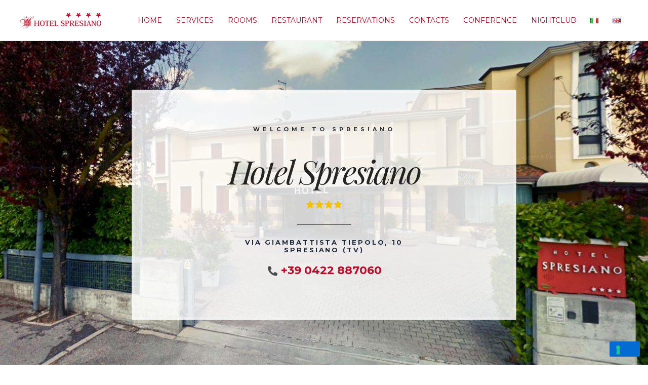

--- FILE ---
content_type: text/css
request_url: https://www.hotelspresiano.it/wp-content/uploads/elementor/css/post-259.css?ver=1767893474
body_size: 2776
content:
.elementor-259 .elementor-element.elementor-element-1af67524 > .elementor-container{max-width:760px;}.elementor-259 .elementor-element.elementor-element-1af67524 > .elementor-container > .elementor-column > .elementor-widget-wrap{align-content:center;align-items:center;}.elementor-259 .elementor-element.elementor-element-1af67524:not(.elementor-motion-effects-element-type-background), .elementor-259 .elementor-element.elementor-element-1af67524 > .elementor-motion-effects-container > .elementor-motion-effects-layer{background-image:url("https://www.hotelspresiano.it/wp-content/uploads/2023/05/hotel-spresiano.jpg");background-position:center center;background-size:cover;}.elementor-259 .elementor-element.elementor-element-1af67524{transition:background 0.3s, border 0.3s, border-radius 0.3s, box-shadow 0.3s;padding:6em 1em 6em 1em;}.elementor-259 .elementor-element.elementor-element-1af67524 > .elementor-background-overlay{transition:background 0.3s, border-radius 0.3s, opacity 0.3s;}.elementor-259 .elementor-element.elementor-element-107fc0e5 > .elementor-element-populated >  .elementor-background-overlay{background-color:#ffffff;opacity:0.83;}.elementor-259 .elementor-element.elementor-element-107fc0e5 > .elementor-element-populated{border-style:solid;border-width:1px 1px 1px 1px;border-color:rgba(255,255,255,0.6);box-shadow:0px 0px 0px 5px rgba(255,255,255,0.19) inset;transition:background 0.3s, border 0.3s, border-radius 0.3s, box-shadow 0.3s;padding:4em 3em 4em 3em;}.elementor-259 .elementor-element.elementor-element-107fc0e5 > .elementor-element-populated > .elementor-background-overlay{transition:background 0.3s, border-radius 0.3s, opacity 0.3s;}.elementor-259 .elementor-element.elementor-element-20e898ff{text-align:center;color:#2a2e33;font-family:"Montserrat", Sans-serif;font-size:11px;font-weight:bold;text-transform:uppercase;letter-spacing:6px;}.elementor-259 .elementor-element.elementor-element-35933e8a{text-align:center;}.elementor-259 .elementor-element.elementor-element-35933e8a .elementor-heading-title{color:rgba(0,0,0,0.85);font-family:"Playfair Display", Sans-serif;font-size:4rem;font-weight:300;line-height:1em;letter-spacing:-3px;}.elementor-259 .elementor-element.elementor-element-10bc0193 img{width:11%;}.elementor-259 .elementor-element.elementor-element-3191c26a{--divider-border-style:solid;--divider-color:#BD0A27;--divider-border-width:1.9px;}.elementor-259 .elementor-element.elementor-element-3191c26a .elementor-divider-separator{width:16%;margin:0 auto;margin-center:0;}.elementor-259 .elementor-element.elementor-element-3191c26a .elementor-divider{text-align:center;padding-block-start:7px;padding-block-end:7px;}.elementor-259 .elementor-element.elementor-element-6fd94db0{text-align:center;}.elementor-259 .elementor-element.elementor-element-6fd94db0 .elementor-heading-title{color:var( --e-global-color-astglobalcolor2 );font-family:"Montserrat", Sans-serif;font-size:13px;font-weight:bold;text-transform:uppercase;letter-spacing:2.9px;}.elementor-259 .elementor-element.elementor-element-57877ac .elementor-icon-list-icon i{color:#4A4A4A;transition:color 0.3s;}.elementor-259 .elementor-element.elementor-element-57877ac .elementor-icon-list-icon svg{fill:#4A4A4A;transition:fill 0.3s;}.elementor-259 .elementor-element.elementor-element-57877ac{--e-icon-list-icon-size:19px;--icon-vertical-offset:0px;}.elementor-259 .elementor-element.elementor-element-57877ac .elementor-icon-list-item > .elementor-icon-list-text, .elementor-259 .elementor-element.elementor-element-57877ac .elementor-icon-list-item > a{font-family:"Montserrat", Sans-serif;font-size:22px;font-weight:700;font-style:normal;text-decoration:none;}.elementor-259 .elementor-element.elementor-element-57877ac .elementor-icon-list-text{color:#BD0A27;transition:color 0.3s;}.elementor-259 .elementor-element.elementor-element-3d645d30 .elementor-button .elementor-align-icon-right{margin-left:10px;}.elementor-259 .elementor-element.elementor-element-3d645d30 .elementor-button .elementor-align-icon-left{margin-right:10px;}.elementor-259 .elementor-element.elementor-element-3d645d30 .elementor-button{font-family:"Muli", Sans-serif;font-size:11px;font-weight:bold;text-transform:uppercase;line-height:2.2em;letter-spacing:2.2px;fill:#000000;color:#000000;background-color:rgba(0,0,0,0);border-style:solid;border-width:2px 2px 2px 2px;border-color:#000000;border-radius:50px 50px 50px 50px;padding:14px 20px 14px 20px;}.elementor-259 .elementor-element.elementor-element-3d645d30 .elementor-button:hover, .elementor-259 .elementor-element.elementor-element-3d645d30 .elementor-button:focus{color:#ffffff;background-color:#dbc56d;border-color:rgba(0,0,0,0);}.elementor-259 .elementor-element.elementor-element-3d645d30 .elementor-button:hover svg, .elementor-259 .elementor-element.elementor-element-3d645d30 .elementor-button:focus svg{fill:#ffffff;}.elementor-259 .elementor-element.elementor-element-136f9c13 > .elementor-container{min-height:1234px;}.elementor-259 .elementor-element.elementor-element-136f9c13:not(.elementor-motion-effects-element-type-background), .elementor-259 .elementor-element.elementor-element-136f9c13 > .elementor-motion-effects-container > .elementor-motion-effects-layer{background-image:url("https://www.hotelspresiano.it/wp-content/uploads/2023/05/HOTEL-SPRESIANO-4.jpg");background-repeat:no-repeat;background-size:cover;}.elementor-259 .elementor-element.elementor-element-136f9c13, .elementor-259 .elementor-element.elementor-element-136f9c13 > .elementor-background-overlay{border-radius:0px 0px 0px 0px;}.elementor-259 .elementor-element.elementor-element-136f9c13{transition:background 0.3s, border 0.3s, border-radius 0.3s, box-shadow 0.3s;}.elementor-259 .elementor-element.elementor-element-136f9c13 > .elementor-background-overlay{transition:background 0.3s, border-radius 0.3s, opacity 0.3s;}.elementor-259 .elementor-element.elementor-element-65338a12{--spacer-size:50px;}.elementor-259 .elementor-element.elementor-element-5b90c190{text-align:center;}.elementor-259 .elementor-element.elementor-element-5b90c190 .elementor-heading-title{color:rgba(0,0,0,0.85);font-family:"Playfair Display", Sans-serif;font-size:3.5rem;font-weight:300;line-height:1em;letter-spacing:-3px;}.elementor-259 .elementor-element.elementor-element-151f2790{--divider-border-style:solid;--divider-color:var( --e-global-color-primary );--divider-border-width:1.9px;}.elementor-259 .elementor-element.elementor-element-151f2790 .elementor-divider-separator{width:16%;margin:0 auto;margin-center:0;}.elementor-259 .elementor-element.elementor-element-151f2790 .elementor-divider{text-align:center;padding-block-start:7px;padding-block-end:7px;}.elementor-259 .elementor-element.elementor-element-5d5d5915{text-align:center;font-family:"Montserrat", Sans-serif;}.elementor-259 .elementor-element.elementor-element-5d5d5915 > .elementor-widget-container{padding:0px 115px 0px 115px;}.elementor-259 .elementor-element.elementor-element-eb9bb7{--spacer-size:102px;}.elementor-259 .elementor-element.elementor-element-6b1cf49f{text-align:center;color:#BD0A27;font-family:"Montserrat", Sans-serif;font-size:11px;font-weight:bold;text-transform:uppercase;letter-spacing:6px;}.elementor-259 .elementor-element.elementor-element-5db60a53{text-align:center;}.elementor-259 .elementor-element.elementor-element-5db60a53 .elementor-heading-title{color:#000000;font-family:"Playfair Display", Sans-serif;font-size:3.5rem;font-weight:300;line-height:1em;letter-spacing:-3px;}.elementor-259 .elementor-element.elementor-element-4ca98220{--divider-border-style:solid;--divider-color:#BD0A27;--divider-border-width:1.9px;}.elementor-259 .elementor-element.elementor-element-4ca98220 .elementor-divider-separator{width:16%;margin:0 auto;margin-center:0;}.elementor-259 .elementor-element.elementor-element-4ca98220 .elementor-divider{text-align:center;padding-block-start:7px;padding-block-end:7px;}.elementor-259 .elementor-element.elementor-element-79862efc{text-align:left;color:#000000;font-family:"Montserrat", Sans-serif;font-size:15px;font-weight:normal;}.elementor-bc-flex-widget .elementor-259 .elementor-element.elementor-element-1e36c724.elementor-column .elementor-widget-wrap{align-items:center;}.elementor-259 .elementor-element.elementor-element-1e36c724.elementor-column.elementor-element[data-element_type="column"] > .elementor-widget-wrap.elementor-element-populated{align-content:center;align-items:center;}.elementor-259 .elementor-element.elementor-element-1179a1d9{--spacer-size:50px;}.elementor-259 .elementor-element.elementor-element-7e7103c1 img{width:31%;}.elementor-259 .elementor-element.elementor-element-1fa31f1a{--spacer-size:50px;}.elementor-259 .elementor-element.elementor-element-191a4259{--image-transition-duration:800ms;--overlay-transition-duration:800ms;--content-text-align:center;--content-padding:20px;--content-transition-duration:800ms;--content-transition-delay:800ms;}.elementor-259 .elementor-element.elementor-element-191a4259 .e-gallery-item:hover .elementor-gallery-item__overlay{background-color:rgba(0,0,0,0.5);}.elementor-259 .elementor-element.elementor-element-75416aae{--spacer-size:145px;}.elementor-259 .elementor-element.elementor-element-78598a31{--spacer-size:84px;}.elementor-259 .elementor-element.elementor-element-66d49e2a > .elementor-container{max-width:773px;min-height:1241px;}.elementor-259 .elementor-element.elementor-element-66d49e2a:not(.elementor-motion-effects-element-type-background), .elementor-259 .elementor-element.elementor-element-66d49e2a > .elementor-motion-effects-container > .elementor-motion-effects-layer{background-image:url("https://www.hotelspresiano.it/wp-content/uploads/2023/05/Schermata-2022-12-02-alle-16.16.50-1.png");background-repeat:no-repeat;background-size:cover;}.elementor-259 .elementor-element.elementor-element-66d49e2a > .elementor-background-overlay{background-color:var( --e-global-color-secondary );opacity:0.71;transition:background 0.3s, border-radius 0.3s, opacity 0.3s;}.elementor-259 .elementor-element.elementor-element-66d49e2a{transition:background 0.3s, border 0.3s, border-radius 0.3s, box-shadow 0.3s;}.elementor-259 .elementor-element.elementor-element-179daeff:not(.elementor-motion-effects-element-type-background) > .elementor-widget-wrap, .elementor-259 .elementor-element.elementor-element-179daeff > .elementor-widget-wrap > .elementor-motion-effects-container > .elementor-motion-effects-layer{background-color:#3A3A3AB5;}.elementor-259 .elementor-element.elementor-element-179daeff > .elementor-element-populated{transition:background 0.3s, border 0.3s, border-radius 0.3s, box-shadow 0.3s;}.elementor-259 .elementor-element.elementor-element-179daeff > .elementor-element-populated > .elementor-background-overlay{transition:background 0.3s, border-radius 0.3s, opacity 0.3s;}.elementor-259 .elementor-element.elementor-element-5ea2f953{text-align:center;}.elementor-259 .elementor-element.elementor-element-5ea2f953 .elementor-heading-title{color:var( --e-global-color-astglobalcolor6 );font-family:"Playfair Display", Sans-serif;font-size:3.5rem;font-weight:300;line-height:1em;letter-spacing:-3px;}.elementor-259 .elementor-element.elementor-element-6d6a8505 .elementor-icon-wrapper{text-align:center;}.elementor-259 .elementor-element.elementor-element-6d6a8505.elementor-view-stacked .elementor-icon{background-color:#C6C6C6;}.elementor-259 .elementor-element.elementor-element-6d6a8505.elementor-view-framed .elementor-icon, .elementor-259 .elementor-element.elementor-element-6d6a8505.elementor-view-default .elementor-icon{color:#C6C6C6;border-color:#C6C6C6;}.elementor-259 .elementor-element.elementor-element-6d6a8505.elementor-view-framed .elementor-icon, .elementor-259 .elementor-element.elementor-element-6d6a8505.elementor-view-default .elementor-icon svg{fill:#C6C6C6;}.elementor-259 .elementor-element.elementor-element-6d6a8505 .elementor-icon{font-size:42px;}.elementor-259 .elementor-element.elementor-element-6d6a8505 .elementor-icon svg{height:42px;}.elementor-259 .elementor-element.elementor-element-792fa4d9{--divider-border-style:solid;--divider-color:var( --e-global-color-primary );--divider-border-width:1.9px;}.elementor-259 .elementor-element.elementor-element-792fa4d9 .elementor-divider-separator{width:16%;margin:0 auto;margin-center:0;}.elementor-259 .elementor-element.elementor-element-792fa4d9 .elementor-divider{text-align:center;padding-block-start:7px;padding-block-end:7px;}.elementor-259 .elementor-element.elementor-element-5e4dc1d4{text-align:center;color:var( --e-global-color-astglobalcolor6 );font-family:"Montserrat", Sans-serif;}.elementor-259 .elementor-element.elementor-element-5e4dc1d4 > .elementor-widget-container{padding:0px 115px 0px 115px;}.elementor-259 .elementor-element.elementor-element-6688043e{--image-transition-duration:800ms;--overlay-transition-duration:800ms;--content-text-align:center;--content-padding:20px;--content-transition-duration:800ms;--content-transition-delay:800ms;}.elementor-259 .elementor-element.elementor-element-6688043e .e-gallery-item:hover .elementor-gallery-item__overlay{background-color:rgba(0,0,0,0.5);}.elementor-259 .elementor-element.elementor-element-7a8b118e > .elementor-container{max-width:580px;min-height:646px;}.elementor-259 .elementor-element.elementor-element-7a8b118e{transition:background 0.3s, border 0.3s, border-radius 0.3s, box-shadow 0.3s;}.elementor-259 .elementor-element.elementor-element-7a8b118e > .elementor-background-overlay{transition:background 0.3s, border-radius 0.3s, opacity 0.3s;}.elementor-259 .elementor-element.elementor-element-7a79d015:not(.elementor-motion-effects-element-type-background) > .elementor-widget-wrap, .elementor-259 .elementor-element.elementor-element-7a79d015 > .elementor-widget-wrap > .elementor-motion-effects-container > .elementor-motion-effects-layer{background-color:#F5F5F5C7;}.elementor-259 .elementor-element.elementor-element-7a79d015 > .elementor-element-populated{transition:background 0.3s, border 0.3s, border-radius 0.3s, box-shadow 0.3s;}.elementor-259 .elementor-element.elementor-element-7a79d015 > .elementor-element-populated > .elementor-background-overlay{transition:background 0.3s, border-radius 0.3s, opacity 0.3s;}.elementor-259 .elementor-element.elementor-element-446a5be6{--spacer-size:19px;}.elementor-259 .elementor-element.elementor-element-271cf5dc img{width:30%;}.elementor-259 .elementor-element.elementor-element-22bb9eea{--divider-border-style:solid;--divider-color:var( --e-global-color-text );--divider-border-width:1.9px;}.elementor-259 .elementor-element.elementor-element-22bb9eea .elementor-divider-separator{width:16%;margin:0 auto;margin-center:0;}.elementor-259 .elementor-element.elementor-element-22bb9eea .elementor-divider{text-align:center;padding-block-start:7px;padding-block-end:7px;}.elementor-259 .elementor-element.elementor-element-329cfd80{text-align:center;}.elementor-259 .elementor-element.elementor-element-329cfd80 .elementor-heading-title{color:var( --e-global-color-secondary );font-family:"Playfair Display", Sans-serif;font-size:3.5rem;font-weight:300;line-height:1em;letter-spacing:-3px;}.elementor-259 .elementor-element.elementor-element-2e960430 .elementor-price-list-header{color:var( --e-global-color-astglobalcolor2 );font-family:"Montserrat", Sans-serif;font-size:13px;}.elementor-259 .elementor-element.elementor-element-2e960430 .elementor-price-list-separator{border-bottom-style:dashed;border-bottom-width:1px;}body.rtl .elementor-259 .elementor-element.elementor-element-2e960430 .elementor-price-list-image{padding-left:calc(20px/2);}body.rtl .elementor-259 .elementor-element.elementor-element-2e960430 .elementor-price-list-image + .elementor-price-list-text{padding-right:calc(20px/2);}body:not(.rtl) .elementor-259 .elementor-element.elementor-element-2e960430 .elementor-price-list-image{padding-right:calc(20px/2);}body:not(.rtl) .elementor-259 .elementor-element.elementor-element-2e960430 .elementor-price-list-image + .elementor-price-list-text{padding-left:calc(20px/2);}.elementor-259 .elementor-element.elementor-element-2e960430 .elementor-price-list li:not(:last-child){margin-bottom:0px;}.elementor-259 .elementor-element.elementor-element-2e960430 .elementor-price-list-item{align-items:flex-start;}.elementor-259 .elementor-element.elementor-element-2e960430 > .elementor-widget-container{margin:0px 32px 0px 32px;}.elementor-259 .elementor-element.elementor-element-55f0a6a8 .elementor-button .elementor-align-icon-right{margin-left:10px;}.elementor-259 .elementor-element.elementor-element-55f0a6a8 .elementor-button .elementor-align-icon-left{margin-right:10px;}.elementor-259 .elementor-element.elementor-element-55f0a6a8 .elementor-button{font-family:"Muli", Sans-serif;font-size:11px;font-weight:bold;text-transform:uppercase;line-height:2.2em;letter-spacing:2.2px;fill:var( --e-global-color-astglobalcolor4 );color:var( --e-global-color-astglobalcolor4 );background-color:var( --e-global-color-text );border-style:solid;border-width:2px 2px 2px 2px;border-color:var( --e-global-color-astglobalcolor6 );border-radius:50px 50px 50px 50px;padding:14px 20px 14px 20px;}.elementor-259 .elementor-element.elementor-element-55f0a6a8 .elementor-button:hover, .elementor-259 .elementor-element.elementor-element-55f0a6a8 .elementor-button:focus{color:#ffffff;background-color:#dbc56d;border-color:rgba(0,0,0,0);}.elementor-259 .elementor-element.elementor-element-55f0a6a8 .elementor-button:hover svg, .elementor-259 .elementor-element.elementor-element-55f0a6a8 .elementor-button:focus svg{fill:#ffffff;}.elementor-259 .elementor-element.elementor-element-2d99a8a5{color:var( --e-global-color-secondary );font-family:"Montserrat", Sans-serif;font-size:12px;}.elementor-259 .elementor-element.elementor-element-28759195{--spacer-size:50px;}.elementor-259 .elementor-element.elementor-element-266142ff > .elementor-container{min-height:87px;}.elementor-259 .elementor-element.elementor-element-6a674db0{text-align:center;}.elementor-259 .elementor-element.elementor-element-6a674db0 .elementor-heading-title{color:var( --e-global-color-secondary );font-family:"Montserrat", Sans-serif;font-size:11px;font-weight:bold;text-transform:uppercase;letter-spacing:6px;}.elementor-259 .elementor-element.elementor-element-b5913e4{text-align:center;}.elementor-259 .elementor-element.elementor-element-b5913e4 .elementor-heading-title{color:var( --e-global-color-secondary );font-family:"Playfair Display", Sans-serif;font-size:3.5rem;font-weight:300;line-height:1em;letter-spacing:-3px;}.elementor-259 .elementor-element.elementor-element-71db88d7 .elementor-icon-wrapper{text-align:center;}.elementor-259 .elementor-element.elementor-element-71db88d7.elementor-view-stacked .elementor-icon{background-color:#C6C6C6;}.elementor-259 .elementor-element.elementor-element-71db88d7.elementor-view-framed .elementor-icon, .elementor-259 .elementor-element.elementor-element-71db88d7.elementor-view-default .elementor-icon{color:#C6C6C6;border-color:#C6C6C6;}.elementor-259 .elementor-element.elementor-element-71db88d7.elementor-view-framed .elementor-icon, .elementor-259 .elementor-element.elementor-element-71db88d7.elementor-view-default .elementor-icon svg{fill:#C6C6C6;}.elementor-259 .elementor-element.elementor-element-71db88d7 .elementor-icon{font-size:42px;}.elementor-259 .elementor-element.elementor-element-71db88d7 .elementor-icon svg{height:42px;}.elementor-259 .elementor-element.elementor-element-67e6d552{--divider-border-style:solid;--divider-color:var( --e-global-color-primary );--divider-border-width:1.9px;}.elementor-259 .elementor-element.elementor-element-67e6d552 .elementor-divider-separator{width:16%;margin:0 auto;margin-center:0;}.elementor-259 .elementor-element.elementor-element-67e6d552 .elementor-divider{text-align:center;padding-block-start:7px;padding-block-end:7px;}.elementor-259 .elementor-element.elementor-element-4bb9e7c3{text-align:center;color:var( --e-global-color-astglobalcolor2 );font-family:"Montserrat", Sans-serif;}.elementor-259 .elementor-element.elementor-element-4bb9e7c3 > .elementor-widget-container{padding:0px 115px 0px 115px;}.elementor-259 .elementor-element.elementor-element-27f4fff .elementor-button{font-family:"Muli", Sans-serif;font-size:11px;font-weight:bold;text-transform:uppercase;line-height:2.2em;letter-spacing:2.2px;fill:var( --e-global-color-astglobalcolor4 );color:var( --e-global-color-astglobalcolor4 );background-color:#E645C3;border-style:solid;border-width:2px 2px 2px 2px;border-color:var( --e-global-color-astglobalcolor6 );border-radius:50px 50px 50px 50px;padding:14px 20px 14px 20px;}.elementor-259 .elementor-element.elementor-element-27f4fff .elementor-button:hover, .elementor-259 .elementor-element.elementor-element-27f4fff .elementor-button:focus{color:#ffffff;background-color:#dbc56d;border-color:rgba(0,0,0,0);}.elementor-259 .elementor-element.elementor-element-27f4fff .elementor-button:hover svg, .elementor-259 .elementor-element.elementor-element-27f4fff .elementor-button:focus svg{fill:#ffffff;}.elementor-259 .elementor-element.elementor-element-4e000d5 > .elementor-container{max-width:1103px;min-height:683px;}.elementor-259 .elementor-element.elementor-element-4e000d5:not(.elementor-motion-effects-element-type-background), .elementor-259 .elementor-element.elementor-element-4e000d5 > .elementor-motion-effects-container > .elementor-motion-effects-layer{background-color:#EFEFEF;}.elementor-259 .elementor-element.elementor-element-4e000d5{transition:background 0.3s, border 0.3s, border-radius 0.3s, box-shadow 0.3s;}.elementor-259 .elementor-element.elementor-element-4e000d5 > .elementor-background-overlay{transition:background 0.3s, border-radius 0.3s, opacity 0.3s;}.elementor-259 .elementor-element.elementor-element-2fd88aad{--spacer-size:50px;}.elementor-259 .elementor-element.elementor-element-10329eca{text-align:center;}.elementor-259 .elementor-element.elementor-element-10329eca .elementor-heading-title{color:var( --e-global-color-secondary );font-family:"Montserrat", Sans-serif;font-size:11px;font-weight:bold;text-transform:uppercase;letter-spacing:6px;}.elementor-259 .elementor-element.elementor-element-2ba1ed9{text-align:center;}.elementor-259 .elementor-element.elementor-element-2ba1ed9 .elementor-heading-title{color:var( --e-global-color-secondary );font-family:"Playfair Display", Sans-serif;font-size:3.5rem;font-weight:300;line-height:1em;letter-spacing:-3px;}.elementor-259 .elementor-element.elementor-element-6ed85894 .elementor-icon-wrapper{text-align:center;}.elementor-259 .elementor-element.elementor-element-6ed85894.elementor-view-stacked .elementor-icon{background-color:#C6C6C6;}.elementor-259 .elementor-element.elementor-element-6ed85894.elementor-view-framed .elementor-icon, .elementor-259 .elementor-element.elementor-element-6ed85894.elementor-view-default .elementor-icon{color:#C6C6C6;border-color:#C6C6C6;}.elementor-259 .elementor-element.elementor-element-6ed85894.elementor-view-framed .elementor-icon, .elementor-259 .elementor-element.elementor-element-6ed85894.elementor-view-default .elementor-icon svg{fill:#C6C6C6;}.elementor-259 .elementor-element.elementor-element-6ed85894 .elementor-icon{font-size:42px;}.elementor-259 .elementor-element.elementor-element-6ed85894 .elementor-icon svg{height:42px;}.elementor-259 .elementor-element.elementor-element-74d34ada{--divider-border-style:solid;--divider-color:var( --e-global-color-primary );--divider-border-width:1.9px;}.elementor-259 .elementor-element.elementor-element-74d34ada .elementor-divider-separator{width:16%;margin:0 auto;margin-center:0;}.elementor-259 .elementor-element.elementor-element-74d34ada .elementor-divider{text-align:center;padding-block-start:7px;padding-block-end:7px;}.elementor-259 .elementor-element.elementor-element-4cf7c27{text-align:center;color:var( --e-global-color-astglobalcolor2 );font-family:"Montserrat", Sans-serif;}.elementor-259 .elementor-element.elementor-element-4cf7c27 > .elementor-widget-container{padding:0px 115px 0px 115px;}.elementor-259 .elementor-element.elementor-element-3785172b{--spacer-size:50px;}.elementor-259 .elementor-element.elementor-element-4efafabc{text-align:center;}.elementor-259 .elementor-element.elementor-element-4efafabc .elementor-heading-title{color:var( --e-global-color-secondary );font-family:"Montserrat", Sans-serif;font-size:11px;font-weight:bold;text-transform:uppercase;letter-spacing:6px;}.elementor-259 .elementor-element.elementor-element-568c0111{text-align:center;}.elementor-259 .elementor-element.elementor-element-568c0111 .elementor-heading-title{color:var( --e-global-color-secondary );font-family:"Playfair Display", Sans-serif;font-size:3.5rem;font-weight:300;line-height:1em;letter-spacing:-3px;}.elementor-259 .elementor-element.elementor-element-5bcdbe5e{--divider-border-style:solid;--divider-color:var( --e-global-color-primary );--divider-border-width:1.9px;}.elementor-259 .elementor-element.elementor-element-5bcdbe5e .elementor-divider-separator{width:16%;margin:0 auto;margin-center:0;}.elementor-259 .elementor-element.elementor-element-5bcdbe5e .elementor-divider{text-align:center;padding-block-start:7px;padding-block-end:7px;}.elementor-259 .elementor-element.elementor-element-10bd967a{--spacer-size:50px;}.elementor-259 .elementor-element.elementor-element-eb8abd3{--spacer-size:50px;}.elementor-259 .elementor-element.elementor-element-d14bd4b{--spacer-size:50px;}.elementor-259 .elementor-element.elementor-element-7a7431f3{text-align:center;}.elementor-259 .elementor-element.elementor-element-7a7431f3 .elementor-heading-title{color:#BD0A27;font-family:"Montserrat", Sans-serif;font-size:11px;font-weight:bold;text-transform:uppercase;letter-spacing:6px;}.elementor-259 .elementor-element.elementor-element-67793987{text-align:center;}.elementor-259 .elementor-element.elementor-element-67793987 .elementor-heading-title{color:#000000;font-family:"Playfair Display", Sans-serif;font-size:3.5rem;font-weight:300;line-height:1em;letter-spacing:-3px;}.elementor-259 .elementor-element.elementor-element-4420357d .elementor-icon-wrapper{text-align:center;}.elementor-259 .elementor-element.elementor-element-4420357d.elementor-view-stacked .elementor-icon{background-color:#C6C6C6;}.elementor-259 .elementor-element.elementor-element-4420357d.elementor-view-framed .elementor-icon, .elementor-259 .elementor-element.elementor-element-4420357d.elementor-view-default .elementor-icon{color:#C6C6C6;border-color:#C6C6C6;}.elementor-259 .elementor-element.elementor-element-4420357d.elementor-view-framed .elementor-icon, .elementor-259 .elementor-element.elementor-element-4420357d.elementor-view-default .elementor-icon svg{fill:#C6C6C6;}.elementor-259 .elementor-element.elementor-element-4936e230{--divider-border-style:solid;--divider-color:#BD0A27;--divider-border-width:1.9px;}.elementor-259 .elementor-element.elementor-element-4936e230 .elementor-divider-separator{width:16%;margin:0 auto;margin-center:0;}.elementor-259 .elementor-element.elementor-element-4936e230 .elementor-divider{text-align:center;padding-block-start:7px;padding-block-end:7px;}.elementor-259 .elementor-element.elementor-element-5bd24494 img{width:55%;}.elementor-259 .elementor-element.elementor-element-4eb24dd0{text-align:center;color:var( --e-global-color-astglobalcolor2 );font-family:"Montserrat", Sans-serif;}.elementor-259 .elementor-element.elementor-element-4eb24dd0 > .elementor-widget-container{padding:0px 115px 0px 115px;}.elementor-259 .elementor-element.elementor-element-4e65ee5 .elementor-button{font-family:"Muli", Sans-serif;font-size:11px;font-weight:bold;text-transform:uppercase;line-height:2.2em;letter-spacing:2.2px;fill:var( --e-global-color-astglobalcolor4 );color:var( --e-global-color-astglobalcolor4 );background-color:#BD0A27;border-style:solid;border-width:2px 2px 2px 2px;border-color:var( --e-global-color-astglobalcolor6 );border-radius:50px 50px 50px 50px;padding:14px 20px 14px 20px;}.elementor-259 .elementor-element.elementor-element-4e65ee5 .elementor-button:hover, .elementor-259 .elementor-element.elementor-element-4e65ee5 .elementor-button:focus{color:#ffffff;background-color:#dbc56d;border-color:rgba(0,0,0,0);}.elementor-259 .elementor-element.elementor-element-4e65ee5 .elementor-button:hover svg, .elementor-259 .elementor-element.elementor-element-4e65ee5 .elementor-button:focus svg{fill:#ffffff;}.elementor-259 .elementor-element.elementor-element-2c9a5bed{--spacer-size:50px;}.elementor-259 .elementor-element.elementor-element-3cec919d{--spacer-size:50px;}.elementor-259 .elementor-element.elementor-element-23a2d766 > .elementor-container{min-height:676px;}.elementor-259 .elementor-element.elementor-element-23a2d766:not(.elementor-motion-effects-element-type-background), .elementor-259 .elementor-element.elementor-element-23a2d766 > .elementor-motion-effects-container > .elementor-motion-effects-layer{background-image:url("https://www.hotelspresiano.it/wp-content/uploads/2023/05/HOTEL-SPRESIANO-4.jpg");background-repeat:no-repeat;background-size:cover;}.elementor-259 .elementor-element.elementor-element-23a2d766{transition:background 0.3s, border 0.3s, border-radius 0.3s, box-shadow 0.3s;}.elementor-259 .elementor-element.elementor-element-23a2d766 > .elementor-background-overlay{transition:background 0.3s, border-radius 0.3s, opacity 0.3s;}.elementor-259 .elementor-element.elementor-element-65fca33d{text-align:center;}.elementor-259 .elementor-element.elementor-element-65fca33d img{width:25%;}.elementor-259 .elementor-element.elementor-element-5dd766cf{text-align:center;}.elementor-259 .elementor-element.elementor-element-5dd766cf .elementor-heading-title{color:#000000;font-family:"Montserrat", Sans-serif;font-size:11px;font-weight:bold;text-transform:uppercase;letter-spacing:6px;}.elementor-259 .elementor-element.elementor-element-7daa134b{text-align:center;}.elementor-259 .elementor-element.elementor-element-7daa134b .elementor-heading-title{color:#000000;font-family:"Playfair Display", Sans-serif;font-size:3.5rem;font-weight:300;line-height:1em;letter-spacing:-3px;}.elementor-259 .elementor-element.elementor-element-5f92b040 .elementor-icon-wrapper{text-align:center;}.elementor-259 .elementor-element.elementor-element-5f92b040.elementor-view-stacked .elementor-icon{background-color:#C6C6C6;}.elementor-259 .elementor-element.elementor-element-5f92b040.elementor-view-framed .elementor-icon, .elementor-259 .elementor-element.elementor-element-5f92b040.elementor-view-default .elementor-icon{color:#C6C6C6;border-color:#C6C6C6;}.elementor-259 .elementor-element.elementor-element-5f92b040.elementor-view-framed .elementor-icon, .elementor-259 .elementor-element.elementor-element-5f92b040.elementor-view-default .elementor-icon svg{fill:#C6C6C6;}.elementor-259 .elementor-element.elementor-element-5f92b040 .elementor-icon{font-size:42px;}.elementor-259 .elementor-element.elementor-element-5f92b040 .elementor-icon svg{height:42px;}.elementor-259 .elementor-element.elementor-element-33946c1a{--divider-border-style:solid;--divider-color:#BD0A27;--divider-border-width:1.9px;}.elementor-259 .elementor-element.elementor-element-33946c1a .elementor-divider-separator{width:16%;margin:0 auto;margin-center:0;}.elementor-259 .elementor-element.elementor-element-33946c1a .elementor-divider{text-align:center;padding-block-start:7px;padding-block-end:7px;}.elementor-259 .elementor-element.elementor-element-2fac182a{text-align:center;}.elementor-259 .elementor-element.elementor-element-2fac182a .elementor-heading-title{color:#000000;font-family:"Montserrat", Sans-serif;font-size:11px;font-weight:bold;text-transform:uppercase;letter-spacing:6px;}.elementor-259 .elementor-element.elementor-element-6bb67ced .elementor-icon-list-icon i{color:#4A4A4A;transition:color 0.3s;}.elementor-259 .elementor-element.elementor-element-6bb67ced .elementor-icon-list-icon svg{fill:#4A4A4A;transition:fill 0.3s;}.elementor-259 .elementor-element.elementor-element-6bb67ced{--e-icon-list-icon-size:19px;--icon-vertical-offset:0px;}.elementor-259 .elementor-element.elementor-element-6bb67ced .elementor-icon-list-item > .elementor-icon-list-text, .elementor-259 .elementor-element.elementor-element-6bb67ced .elementor-icon-list-item > a{font-family:"Montserrat", Sans-serif;font-size:22px;font-weight:700;font-style:normal;text-decoration:none;}.elementor-259 .elementor-element.elementor-element-6bb67ced .elementor-icon-list-text{color:#BD0A27;transition:color 0.3s;}.elementor-259 .elementor-element.elementor-element-561689a0 .elementor-button .elementor-align-icon-right{margin-left:10px;}.elementor-259 .elementor-element.elementor-element-561689a0 .elementor-button .elementor-align-icon-left{margin-right:10px;}.elementor-259 .elementor-element.elementor-element-561689a0 .elementor-button{font-family:"Muli", Sans-serif;font-size:11px;font-weight:bold;text-transform:uppercase;line-height:2.2em;letter-spacing:2.2px;fill:var( --e-global-color-astglobalcolor6 );color:var( --e-global-color-astglobalcolor6 );background-color:#BD0A27;border-style:solid;border-width:2px 2px 2px 2px;border-color:var( --e-global-color-astglobalcolor6 );border-radius:50px 50px 50px 50px;padding:14px 20px 14px 20px;}.elementor-259 .elementor-element.elementor-element-561689a0 .elementor-button:hover, .elementor-259 .elementor-element.elementor-element-561689a0 .elementor-button:focus{color:#ffffff;background-color:#dbc56d;border-color:rgba(0,0,0,0);}.elementor-259 .elementor-element.elementor-element-561689a0 .elementor-button:hover svg, .elementor-259 .elementor-element.elementor-element-561689a0 .elementor-button:focus svg{fill:#ffffff;}@media(min-width:1025px){.elementor-259 .elementor-element.elementor-element-66d49e2a:not(.elementor-motion-effects-element-type-background), .elementor-259 .elementor-element.elementor-element-66d49e2a > .elementor-motion-effects-container > .elementor-motion-effects-layer{background-attachment:fixed;}.elementor-259 .elementor-element.elementor-element-23a2d766:not(.elementor-motion-effects-element-type-background), .elementor-259 .elementor-element.elementor-element-23a2d766 > .elementor-motion-effects-container > .elementor-motion-effects-layer{background-attachment:fixed;}}@media(max-width:1024px){.elementor-259 .elementor-element.elementor-element-107fc0e5 > .elementor-element-populated{padding:20px 20px 20px 20px;}.elementor-259 .elementor-element.elementor-element-35933e8a{text-align:center;}.elementor-259 .elementor-element.elementor-element-35933e8a .elementor-heading-title{font-size:63px;letter-spacing:-3px;}.elementor-259 .elementor-element.elementor-element-35933e8a > .elementor-widget-container{padding:0em 0em 0em 0em;}.elementor-259 .elementor-element.elementor-element-5b90c190{text-align:center;}.elementor-259 .elementor-element.elementor-element-5b90c190 .elementor-heading-title{font-size:50px;letter-spacing:-3px;}.elementor-259 .elementor-element.elementor-element-5b90c190 > .elementor-widget-container{padding:0em 0em 0em 0em;}.elementor-259 .elementor-element.elementor-element-5d5d5915 > .elementor-widget-container{margin:0px 10px 0px 10px;padding:0px 40px 0px 40px;}.elementor-259 .elementor-element.elementor-element-5db60a53{text-align:center;}.elementor-259 .elementor-element.elementor-element-5db60a53 .elementor-heading-title{font-size:50px;letter-spacing:-3px;}.elementor-259 .elementor-element.elementor-element-5db60a53 > .elementor-widget-container{padding:0em 0em 0em 0em;}.elementor-259 .elementor-element.elementor-element-79862efc > .elementor-widget-container{margin:0px 10px 0px 0px;}.elementor-bc-flex-widget .elementor-259 .elementor-element.elementor-element-1e36c724.elementor-column .elementor-widget-wrap{align-items:center;}.elementor-259 .elementor-element.elementor-element-1e36c724.elementor-column.elementor-element[data-element_type="column"] > .elementor-widget-wrap.elementor-element-populated{align-content:center;align-items:center;}.elementor-259 .elementor-element.elementor-element-5ea2f953{text-align:center;}.elementor-259 .elementor-element.elementor-element-5ea2f953 .elementor-heading-title{font-size:50px;letter-spacing:-3px;}.elementor-259 .elementor-element.elementor-element-5ea2f953 > .elementor-widget-container{padding:0em 0em 0em 0em;}.elementor-259 .elementor-element.elementor-element-5e4dc1d4 > .elementor-widget-container{margin:0px 10px 0px 10px;padding:0px 40px 0px 40px;}.elementor-259 .elementor-element.elementor-element-271cf5dc img{width:44%;}.elementor-259 .elementor-element.elementor-element-329cfd80{text-align:center;}.elementor-259 .elementor-element.elementor-element-329cfd80 .elementor-heading-title{font-size:50px;letter-spacing:-3px;}.elementor-259 .elementor-element.elementor-element-329cfd80 > .elementor-widget-container{padding:0em 0em 0em 0em;}.elementor-259 .elementor-element.elementor-element-2e960430 .elementor-price-list-header{font-size:13px;}.elementor-259 .elementor-element.elementor-element-b5913e4{text-align:center;}.elementor-259 .elementor-element.elementor-element-b5913e4 .elementor-heading-title{font-size:50px;letter-spacing:-3px;}.elementor-259 .elementor-element.elementor-element-b5913e4 > .elementor-widget-container{padding:0em 0em 0em 0em;}.elementor-259 .elementor-element.elementor-element-4bb9e7c3 > .elementor-widget-container{margin:0px 10px 0px 10px;padding:0px 40px 0px 40px;}.elementor-259 .elementor-element.elementor-element-2ba1ed9{text-align:center;}.elementor-259 .elementor-element.elementor-element-2ba1ed9 .elementor-heading-title{font-size:50px;letter-spacing:-3px;}.elementor-259 .elementor-element.elementor-element-2ba1ed9 > .elementor-widget-container{padding:0em 0em 0em 0em;}.elementor-259 .elementor-element.elementor-element-4cf7c27 > .elementor-widget-container{margin:0px 10px 0px 10px;padding:0px 40px 0px 40px;}.elementor-259 .elementor-element.elementor-element-568c0111{text-align:center;}.elementor-259 .elementor-element.elementor-element-568c0111 .elementor-heading-title{font-size:50px;letter-spacing:-3px;}.elementor-259 .elementor-element.elementor-element-568c0111 > .elementor-widget-container{padding:0em 0em 0em 0em;}.elementor-259 .elementor-element.elementor-element-67793987{text-align:center;}.elementor-259 .elementor-element.elementor-element-67793987 .elementor-heading-title{font-size:50px;letter-spacing:-3px;}.elementor-259 .elementor-element.elementor-element-67793987 > .elementor-widget-container{padding:0em 0em 0em 0em;}.elementor-259 .elementor-element.elementor-element-4eb24dd0 > .elementor-widget-container{margin:0px 10px 0px 10px;padding:0px 40px 0px 40px;}.elementor-259 .elementor-element.elementor-element-23a2d766 > .elementor-container{min-height:387px;}.elementor-259 .elementor-element.elementor-element-23a2d766{margin-top:0px;margin-bottom:0px;padding:0px 30px 0px -30px;}.elementor-259 .elementor-element.elementor-element-65fca33d img{width:32%;}.elementor-259 .elementor-element.elementor-element-7daa134b{text-align:center;}.elementor-259 .elementor-element.elementor-element-7daa134b .elementor-heading-title{font-size:50px;letter-spacing:-3px;}.elementor-259 .elementor-element.elementor-element-7daa134b > .elementor-widget-container{padding:0em 0em 0em 0em;}}@media(max-width:767px){.elementor-259 .elementor-element.elementor-element-107fc0e5 > .elementor-element-populated{padding:2em 2em 2em 2em;}.elementor-259 .elementor-element.elementor-element-20e898ff{line-height:1.4em;}.elementor-259 .elementor-element.elementor-element-35933e8a{text-align:center;}.elementor-259 .elementor-element.elementor-element-35933e8a .elementor-heading-title{font-size:40px;letter-spacing:-2px;}.elementor-259 .elementor-element.elementor-element-10bc0193 img{width:24%;}.elementor-259 .elementor-element.elementor-element-6fd94db0 .elementor-heading-title{font-size:11px;line-height:1.4em;}.elementor-259 .elementor-element.elementor-element-57877ac .elementor-icon-list-item > .elementor-icon-list-text, .elementor-259 .elementor-element.elementor-element-57877ac .elementor-icon-list-item > a{font-size:19px;}.elementor-259 .elementor-element.elementor-element-136f9c13 > .elementor-container{min-height:1440px;}.elementor-259 .elementor-element.elementor-element-136f9c13{padding:0px 10px 0px 10px;}.elementor-259 .elementor-element.elementor-element-5b90c190{text-align:center;}.elementor-259 .elementor-element.elementor-element-5b90c190 .elementor-heading-title{font-size:32px;letter-spacing:-2px;}.elementor-259 .elementor-element.elementor-element-5d5d5915 > .elementor-widget-container{margin:0px 0px 0px 0px;padding:0px 10px 0px 10px;}.elementor-259 .elementor-element.elementor-element-eb9bb7{--spacer-size:83px;}.elementor-259 .elementor-element.elementor-element-6b1cf49f{line-height:1.4em;}.elementor-259 .elementor-element.elementor-element-5db60a53{text-align:center;}.elementor-259 .elementor-element.elementor-element-5db60a53 .elementor-heading-title{font-size:32px;letter-spacing:-2px;}.elementor-259 .elementor-element.elementor-element-79862efc > .elementor-widget-container{margin:0px 0px 0px 0px;}.elementor-259 .elementor-element.elementor-element-7e7103c1 img{width:83%;}.elementor-259 .elementor-element.elementor-element-75416aae{--spacer-size:14px;}.elementor-259 .elementor-element.elementor-element-78598a31{--spacer-size:50px;}.elementor-259 .elementor-element.elementor-element-66d49e2a > .elementor-container{max-width:733px;min-height:1285px;}.elementor-259 .elementor-element.elementor-element-66d49e2a:not(.elementor-motion-effects-element-type-background), .elementor-259 .elementor-element.elementor-element-66d49e2a > .elementor-motion-effects-container > .elementor-motion-effects-layer{background-position:center center;}.elementor-259 .elementor-element.elementor-element-66d49e2a{padding:0px 10px 0px 10px;}.elementor-259 .elementor-element.elementor-element-5ea2f953{text-align:center;}.elementor-259 .elementor-element.elementor-element-5ea2f953 .elementor-heading-title{font-size:32px;letter-spacing:-2px;}.elementor-259 .elementor-element.elementor-element-6d6a8505 .elementor-icon{font-size:36px;}.elementor-259 .elementor-element.elementor-element-6d6a8505 .elementor-icon svg{height:36px;}.elementor-259 .elementor-element.elementor-element-5e4dc1d4 > .elementor-widget-container{margin:0px 0px 0px 0px;padding:0px 10px 0px 10px;}.elementor-259 .elementor-element.elementor-element-7a8b118e > .elementor-container{min-height:586px;}.elementor-259 .elementor-element.elementor-element-271cf5dc{text-align:center;}.elementor-259 .elementor-element.elementor-element-271cf5dc img{width:63%;}.elementor-259 .elementor-element.elementor-element-329cfd80{text-align:center;}.elementor-259 .elementor-element.elementor-element-329cfd80 .elementor-heading-title{font-size:32px;letter-spacing:-2px;}.elementor-259 .elementor-element.elementor-element-2e960430 .elementor-price-list-header{font-size:10px;}.elementor-259 .elementor-element.elementor-element-2e960430 > .elementor-widget-container{margin:0px 10px 0px 10px;}.elementor-259 .elementor-element.elementor-element-2d99a8a5 > .elementor-widget-container{margin:0px 10px 0px 10px;}.elementor-259 .elementor-element.elementor-element-28759195{--spacer-size:68px;}.elementor-259 .elementor-element.elementor-element-6a674db0 .elementor-heading-title{line-height:1.4em;}.elementor-259 .elementor-element.elementor-element-b5913e4{text-align:center;}.elementor-259 .elementor-element.elementor-element-b5913e4 .elementor-heading-title{font-size:32px;letter-spacing:-2px;}.elementor-259 .elementor-element.elementor-element-71db88d7 .elementor-icon{font-size:36px;}.elementor-259 .elementor-element.elementor-element-71db88d7 .elementor-icon svg{height:36px;}.elementor-259 .elementor-element.elementor-element-4bb9e7c3 > .elementor-widget-container{margin:0px 0px 0px 0px;padding:0px 10px 0px 10px;}.elementor-259 .elementor-element.elementor-element-4e000d5 > .elementor-container{min-height:750px;}.elementor-259 .elementor-element.elementor-element-10329eca .elementor-heading-title{line-height:1.4em;}.elementor-259 .elementor-element.elementor-element-2ba1ed9{text-align:center;}.elementor-259 .elementor-element.elementor-element-2ba1ed9 .elementor-heading-title{font-size:32px;letter-spacing:-2px;}.elementor-259 .elementor-element.elementor-element-6ed85894 .elementor-icon{font-size:36px;}.elementor-259 .elementor-element.elementor-element-6ed85894 .elementor-icon svg{height:36px;}.elementor-259 .elementor-element.elementor-element-4cf7c27 > .elementor-widget-container{margin:0px 0px 0px 0px;padding:0px 10px 0px 10px;}.elementor-259 .elementor-element.elementor-element-4efafabc .elementor-heading-title{line-height:1.4em;}.elementor-259 .elementor-element.elementor-element-568c0111{text-align:center;}.elementor-259 .elementor-element.elementor-element-568c0111 .elementor-heading-title{font-size:32px;letter-spacing:-2px;}.elementor-259 .elementor-element.elementor-element-10bd967a{--spacer-size:10px;}.elementor-259 .elementor-element.elementor-element-7a7431f3 .elementor-heading-title{line-height:1.4em;}.elementor-259 .elementor-element.elementor-element-67793987{text-align:center;}.elementor-259 .elementor-element.elementor-element-67793987 .elementor-heading-title{font-size:32px;letter-spacing:-2px;}.elementor-259 .elementor-element.elementor-element-5bd24494 img{width:100%;}.elementor-259 .elementor-element.elementor-element-4eb24dd0 > .elementor-widget-container{margin:0px 0px 0px 0px;padding:0px 10px 0px 10px;}.elementor-259 .elementor-element.elementor-element-2c9a5bed{--spacer-size:10px;}.elementor-259 .elementor-element.elementor-element-23a2d766 > .elementor-container{max-width:500px;min-height:424px;}.elementor-259 .elementor-element.elementor-element-23a2d766{padding:0px 10px 0px 10px;}.elementor-259 .elementor-element.elementor-element-65fca33d img{width:65%;}.elementor-259 .elementor-element.elementor-element-5dd766cf .elementor-heading-title{line-height:1.4em;}.elementor-259 .elementor-element.elementor-element-7daa134b{text-align:center;}.elementor-259 .elementor-element.elementor-element-7daa134b .elementor-heading-title{font-size:32px;letter-spacing:-2px;}.elementor-259 .elementor-element.elementor-element-5f92b040 .elementor-icon{font-size:36px;}.elementor-259 .elementor-element.elementor-element-5f92b040 .elementor-icon svg{height:36px;}.elementor-259 .elementor-element.elementor-element-2fac182a .elementor-heading-title{line-height:1.4em;}.elementor-259 .elementor-element.elementor-element-6bb67ced .elementor-icon-list-item > .elementor-icon-list-text, .elementor-259 .elementor-element.elementor-element-6bb67ced .elementor-icon-list-item > a{font-size:19px;}}

--- FILE ---
content_type: application/javascript; charset=utf-8
request_url: https://cs.iubenda.com/cookie-solution/confs/js/38288996.js
body_size: -293
content:
_iub.csRC = { showBranding: false, publicId: 'aeb612b9-6db6-11ee-8bfc-5ad8d8c564c0', floatingGroup: false };
_iub.csEnabled = true;
_iub.csPurposes = [3,1];
_iub.cpUpd = 1759929517;
_iub.csT = 0.025;
_iub.googleConsentModeV2 = true;
_iub.totalNumberOfProviders = 1;
